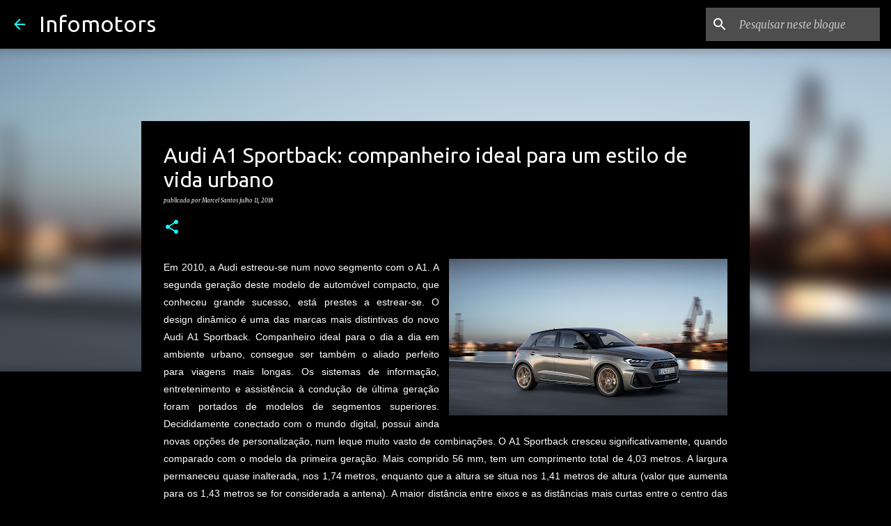

--- FILE ---
content_type: text/html; charset=utf-8
request_url: https://www.google.com/recaptcha/api2/aframe
body_size: 266
content:
<!DOCTYPE HTML><html><head><meta http-equiv="content-type" content="text/html; charset=UTF-8"></head><body><script nonce="4ohzehBmq2eMl7VaObnA5g">/** Anti-fraud and anti-abuse applications only. See google.com/recaptcha */ try{var clients={'sodar':'https://pagead2.googlesyndication.com/pagead/sodar?'};window.addEventListener("message",function(a){try{if(a.source===window.parent){var b=JSON.parse(a.data);var c=clients[b['id']];if(c){var d=document.createElement('img');d.src=c+b['params']+'&rc='+(localStorage.getItem("rc::a")?sessionStorage.getItem("rc::b"):"");window.document.body.appendChild(d);sessionStorage.setItem("rc::e",parseInt(sessionStorage.getItem("rc::e")||0)+1);localStorage.setItem("rc::h",'1768736281809');}}}catch(b){}});window.parent.postMessage("_grecaptcha_ready", "*");}catch(b){}</script></body></html>